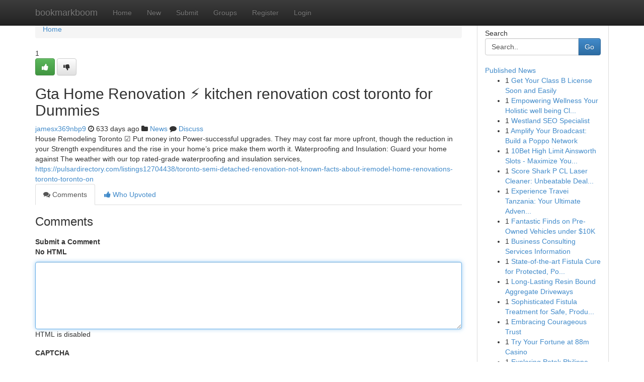

--- FILE ---
content_type: text/html; charset=UTF-8
request_url: https://bookmarkboom.com/story17071653/gta-home-renovation-kitchen-renovation-cost-toronto-for-dummies
body_size: 5143
content:
<!DOCTYPE html>
<html class="no-js" dir="ltr" xmlns="http://www.w3.org/1999/xhtml" xml:lang="en" lang="en"><head>

<meta http-equiv="Pragma" content="no-cache" />
<meta http-equiv="expires" content="0" />
<meta http-equiv="Content-Type" content="text/html; charset=UTF-8" />	
<title>Gta Home Renovation ⚡ kitchen renovation cost toronto for Dummies</title>
<link rel="alternate" type="application/rss+xml" title="bookmarkboom.com &raquo; Feeds 1" href="/rssfeeds.php?p=1" />
<link rel="alternate" type="application/rss+xml" title="bookmarkboom.com &raquo; Feeds 2" href="/rssfeeds.php?p=2" />
<link rel="alternate" type="application/rss+xml" title="bookmarkboom.com &raquo; Feeds 3" href="/rssfeeds.php?p=3" />
<link rel="alternate" type="application/rss+xml" title="bookmarkboom.com &raquo; Feeds 4" href="/rssfeeds.php?p=4" />
<link rel="alternate" type="application/rss+xml" title="bookmarkboom.com &raquo; Feeds 5" href="/rssfeeds.php?p=5" />
<link rel="alternate" type="application/rss+xml" title="bookmarkboom.com &raquo; Feeds 6" href="/rssfeeds.php?p=6" />
<link rel="alternate" type="application/rss+xml" title="bookmarkboom.com &raquo; Feeds 7" href="/rssfeeds.php?p=7" />
<link rel="alternate" type="application/rss+xml" title="bookmarkboom.com &raquo; Feeds 8" href="/rssfeeds.php?p=8" />
<link rel="alternate" type="application/rss+xml" title="bookmarkboom.com &raquo; Feeds 9" href="/rssfeeds.php?p=9" />
<link rel="alternate" type="application/rss+xml" title="bookmarkboom.com &raquo; Feeds 10" href="/rssfeeds.php?p=10" />
<meta name="google-site-verification" content="m5VOPfs2gQQcZXCcEfUKlnQfx72o45pLcOl4sIFzzMQ" /><meta name="Language" content="en-us" />
<meta name="viewport" content="width=device-width, initial-scale=1.0">
<meta name="generator" content="Kliqqi" />

          <link rel="stylesheet" type="text/css" href="//netdna.bootstrapcdn.com/bootstrap/3.2.0/css/bootstrap.min.css">
             <link rel="stylesheet" type="text/css" href="https://cdnjs.cloudflare.com/ajax/libs/twitter-bootstrap/3.2.0/css/bootstrap-theme.css">
                <link rel="stylesheet" type="text/css" href="https://cdnjs.cloudflare.com/ajax/libs/font-awesome/4.1.0/css/font-awesome.min.css">
<link rel="stylesheet" type="text/css" href="/templates/bootstrap/css/style.css" media="screen" />

                         <script type="text/javascript" src="https://cdnjs.cloudflare.com/ajax/libs/modernizr/2.6.1/modernizr.min.js"></script>
<script type="text/javascript" src="https://cdnjs.cloudflare.com/ajax/libs/jquery/1.7.2/jquery.min.js"></script>
<style></style>
<link rel="alternate" type="application/rss+xml" title="RSS 2.0" href="/rss"/>
<link rel="icon" href="/favicon.ico" type="image/x-icon"/>
</head>

<body dir="ltr">

<header role="banner" class="navbar navbar-inverse navbar-fixed-top custom_header">
<div class="container">
<div class="navbar-header">
<button data-target=".bs-navbar-collapse" data-toggle="collapse" type="button" class="navbar-toggle">
    <span class="sr-only">Toggle navigation</span>
    <span class="fa fa-ellipsis-v" style="color:white"></span>
</button>
<a class="navbar-brand" href="/">bookmarkboom</a>	
</div>
<span style="display: none;"><a href="/forum">forum</a></span>
<nav role="navigation" class="collapse navbar-collapse bs-navbar-collapse">
<ul class="nav navbar-nav">
<li ><a href="/">Home</a></li>
<li ><a href="/new">New</a></li>
<li ><a href="/submit">Submit</a></li>
                    
<li ><a href="/groups"><span>Groups</span></a></li>
<li ><a href="/register"><span>Register</span></a></li>
<li ><a data-toggle="modal" href="#loginModal">Login</a></li>
</ul>
	

</nav>
</div>
</header>
<!-- START CATEGORIES -->
<div class="subnav" id="categories">
<div class="container">
<ul class="nav nav-pills"><li class="category_item"><a  href="/">Home</a></li></ul>
</div>
</div>
<!-- END CATEGORIES -->
	
<div class="container">
	<section id="maincontent"><div class="row"><div class="col-md-9">

<ul class="breadcrumb">
	<li><a href="/">Home</a></li>
</ul>

<div itemscope itemtype="http://schema.org/Article" class="stories" id="xnews-17071653" >


<div class="story_data">
<div class="votebox votebox-published">

<div itemprop="aggregateRating" itemscope itemtype="http://schema.org/AggregateRating" class="vote">
	<div itemprop="ratingCount" class="votenumber">1</div>
<div id="xvote-3" class="votebutton">
<!-- Already Voted -->
<a class="btn btn-default btn-success linkVote_3" href="/login" title=""><i class="fa fa-white fa-thumbs-up"></i></a>
<!-- Bury It -->
<a class="btn btn-default linkVote_3" href="/login"  title="" ><i class="fa fa-thumbs-down"></i></a>


</div>
</div>
</div>
<div class="title" id="title-3">
<span itemprop="name">

<h2 id="list_title"><span>Gta Home Renovation ⚡ kitchen renovation cost toronto for Dummies</span></h2></span>	
<span class="subtext">

<span itemprop="author" itemscope itemtype="http://schema.org/Person">
<span itemprop="name">
<a href="/user/jamesx369nbp9" rel="nofollow">jamesx369nbp9</a> 
</span></span>
<i class="fa fa-clock-o"></i>
<span itemprop="datePublished">  633 days ago</span>

<script>
$(document).ready(function(){
    $("#list_title span").click(function(){
		window.open($("#siteurl").attr('href'), '', '');
    });
});
</script>

<i class="fa fa-folder"></i> 
<a href="/groups">News</a>

<span id="ls_comments_url-3">
	<i class="fa fa-comment"></i> <span id="linksummaryDiscuss"><a href="#discuss" class="comments">Discuss</a>&nbsp;</span>
</span> 





</div>
</div>
<span itemprop="articleBody">
<div class="storycontent">
	
<div class="news-body-text" id="ls_contents-3" dir="ltr">
House Remodeling Toronto ☑️ Put money into Power-successful upgrades. They may cost far more upfront, though the reduction in your Strength expenditures and the rise in your home&rsquo;s price make them worth it. Waterproofing and Insulation: Guard your home against The weather with our top rated-grade waterproofing and insulation services, <a id="siteurl" target="_blank" href="https://pulsardirectory.com/listings12704438/toronto-semi-detached-renovation-not-known-facts-about-iremodel-home-renovations-toronto-toronto-on">https://pulsardirectory.com/listings12704438/toronto-semi-detached-renovation-not-known-facts-about-iremodel-home-renovations-toronto-toronto-on</a><div class="clearboth"></div> 
</div>
</div><!-- /.storycontent -->
</span>
</div>

<ul class="nav nav-tabs" id="storytabs">
	<li class="active"><a data-toggle="tab" href="#comments"><i class="fa fa-comments"></i> Comments</a></li>
	<li><a data-toggle="tab" href="#who_voted"><i class="fa fa-thumbs-up"></i> Who Upvoted</a></li>
</ul>


<div id="tabbed" class="tab-content">

<div class="tab-pane fade active in" id="comments" >
<h3>Comments</h3>
<a name="comments" href="#comments"></a>
<ol class="media-list comment-list">

<a name="discuss"></a>
<form action="" method="post" id="thisform" name="mycomment_form">
<div class="form-horizontal">
<fieldset>
<div class="control-group">
<label for="fileInput" class="control-label">Submit a Comment</label>
<div class="controls">

<p class="help-inline"><strong>No HTML  </strong></p>
<textarea autofocus name="comment_content" id="comment_content" class="form-control comment-form" rows="6" /></textarea>
<p class="help-inline">HTML is disabled</p>
</div>
</div>


<script>
var ACPuzzleOptions = {
   theme :  "white",
   lang :  "en"
};
</script>

<div class="control-group">
	<label for="input01" class="control-label">CAPTCHA</label>
	<div class="controls">
	<div id="solvemedia_display">
	<script type="text/javascript" src="https://api.solvemedia.com/papi/challenge.script?k=1G9ho6tcbpytfUxJ0SlrSNt0MjjOB0l2"></script>

	<noscript>
	<iframe src="http://api.solvemedia.com/papi/challenge.noscript?k=1G9ho6tcbpytfUxJ0SlrSNt0MjjOB0l2" height="300" width="500" frameborder="0"></iframe><br/>
	<textarea name="adcopy_challenge" rows="3" cols="40"></textarea>
	<input type="hidden" name="adcopy_response" value="manual_challenge"/>
	</noscript>	
</div>
<br />
</div>
</div>

<div class="form-actions">
	<input type="hidden" name="process" value="newcomment" />
	<input type="hidden" name="randkey" value="75578554" />
	<input type="hidden" name="link_id" value="3" />
	<input type="hidden" name="user_id" value="2" />
	<input type="hidden" name="parrent_comment_id" value="0" />
	<input type="submit" name="submit" value="Submit Comment" class="btn btn-primary" />
	<a href="https://remove.backlinks.live" target="_blank" style="float:right; line-height: 32px;">Report Page</a>
</div>
</fieldset>
</div>
</form>
</ol>
</div>
	
<div class="tab-pane fade" id="who_voted">
<h3>Who Upvoted this Story</h3>
<div class="whovotedwrapper whoupvoted">
<ul>
<li>
<a href="/user/jamesx369nbp9" rel="nofollow" title="jamesx369nbp9" class="avatar-tooltip"><img src="/avatars/Avatar_100.png" alt="" align="top" title="" /></a>
</li>
</ul>
</div>
</div>
</div>
<!-- END CENTER CONTENT -->


</div>

<!-- START RIGHT COLUMN -->
<div class="col-md-3">
<div class="panel panel-default">
<div id="rightcol" class="panel-body">
<!-- START FIRST SIDEBAR -->

<!-- START SEARCH BOX -->
<script type="text/javascript">var some_search='Search..';</script>
<div class="search">
<div class="headline">
<div class="sectiontitle">Search</div>
</div>

<form action="/search" method="get" name="thisform-search" class="form-inline search-form" role="form" id="thisform-search" >

<div class="input-group">

<input type="text" class="form-control" tabindex="20" name="search" id="searchsite" value="Search.." onfocus="if(this.value == some_search) {this.value = '';}" onblur="if (this.value == '') {this.value = some_search;}"/>

<span class="input-group-btn">
<button type="submit" tabindex="21" class="btn btn-primary custom_nav_search_button" />Go</button>
</span>
</div>
</form>

<div style="clear:both;"></div>
<br />
</div>
<!-- END SEARCH BOX -->

<!-- START ABOUT BOX -->

	


<div class="headline">
<div class="sectiontitle"><a href="/">Published News</a></div>
</div>
<div class="boxcontent">
<ul class="sidebar-stories">

<li>
<span class="sidebar-vote-number">1</span>	<span class="sidebar-article"><a href="https://bookmarkboom.com/story20925427/get-your-class-b-license-soon-and-easily" class="sidebar-title">Get Your Class B License Soon and Easily</a></span>
</li>
<li>
<span class="sidebar-vote-number">1</span>	<span class="sidebar-article"><a href="https://bookmarkboom.com/story20925426/empowering-wellness-your-holistic-well-being-clinic-on-the-gold-coast" class="sidebar-title">Empowering Wellness Your Holistic well being Cl...</a></span>
</li>
<li>
<span class="sidebar-vote-number">1</span>	<span class="sidebar-article"><a href="https://bookmarkboom.com/story20925425/westland-seo-specialist" class="sidebar-title">Westland SEO Specialist </a></span>
</li>
<li>
<span class="sidebar-vote-number">1</span>	<span class="sidebar-article"><a href="https://bookmarkboom.com/story20925424/amplify-your-broadcast-build-a-poppo-network" class="sidebar-title"> Amplify Your Broadcast: Build a Poppo Network </a></span>
</li>
<li>
<span class="sidebar-vote-number">1</span>	<span class="sidebar-article"><a href="https://bookmarkboom.com/story20925423/10bet-high-limit-ainsworth-slots-maximize-your-wins" class="sidebar-title">10Bet High Limit Ainsworth Slots - Maximize You...</a></span>
</li>
<li>
<span class="sidebar-vote-number">1</span>	<span class="sidebar-article"><a href="https://bookmarkboom.com/story20925422/score-shark-p-cl-laser-cleaner-unbeatable-deals-for-a-limited-time" class="sidebar-title">Score Shark P CL Laser Cleaner: Unbeatable Deal...</a></span>
</li>
<li>
<span class="sidebar-vote-number">1</span>	<span class="sidebar-article"><a href="https://bookmarkboom.com/story20925421/experience-travei-tanzania-your-ultimate-adventure-awaits" class="sidebar-title">Experience Travei Tanzania: Your Ultimate Adven...</a></span>
</li>
<li>
<span class="sidebar-vote-number">1</span>	<span class="sidebar-article"><a href="https://bookmarkboom.com/story20925420/fantastic-finds-on-pre-owned-vehicles-under-10k" class="sidebar-title">Fantastic Finds on Pre-Owned Vehicles under $10K</a></span>
</li>
<li>
<span class="sidebar-vote-number">1</span>	<span class="sidebar-article"><a href="https://bookmarkboom.com/story20925419/business-consulting-services-information" class="sidebar-title">Business Consulting Services Information</a></span>
</li>
<li>
<span class="sidebar-vote-number">1</span>	<span class="sidebar-article"><a href="https://bookmarkboom.com/story20925418/state-of-the-art-fistula-cure-for-protected-powerful-and-prolonged-term-reduction" class="sidebar-title">State-of-the-art Fistula Cure for Protected, Po...</a></span>
</li>
<li>
<span class="sidebar-vote-number">1</span>	<span class="sidebar-article"><a href="https://bookmarkboom.com/story20925417/long-lasting-resin-bound-aggregate-driveways" class="sidebar-title">Long-Lasting Resin Bound Aggregate Driveways </a></span>
</li>
<li>
<span class="sidebar-vote-number">1</span>	<span class="sidebar-article"><a href="https://bookmarkboom.com/story20925416/sophisticated-fistula-treatment-for-safe-productive-and-extended-expression-aid" class="sidebar-title">Sophisticated Fistula Treatment for Safe, Produ...</a></span>
</li>
<li>
<span class="sidebar-vote-number">1</span>	<span class="sidebar-article"><a href="https://bookmarkboom.com/story20925415/embracing-courageous-trust" class="sidebar-title">Embracing Courageous Trust</a></span>
</li>
<li>
<span class="sidebar-vote-number">1</span>	<span class="sidebar-article"><a href="https://bookmarkboom.com/story20925414/try-your-fortune-at-88m-casino" class="sidebar-title">Try Your Fortune at 88m Casino</a></span>
</li>
<li>
<span class="sidebar-vote-number">1</span>	<span class="sidebar-article"><a href="https://bookmarkboom.com/story20925413/exploring-patek-philippe-fakes-a-purchaser-s-guide" class="sidebar-title">Exploring Patek Philippe Fakes: A Purchaser&#039;s G...</a></span>
</li>

</ul>
</div>

<!-- END SECOND SIDEBAR -->
</div>
</div>
</div>
<!-- END RIGHT COLUMN -->
</div></section>
<hr>

<!--googleoff: all-->
<footer class="footer">
<div id="footer">
<span class="subtext"> Copyright &copy; 2026 | <a href="/search">Advanced Search</a> 
| <a href="/">Live</a>
| <a href="/">Tag Cloud</a>
| <a href="/">Top Users</a>
| Made with <a href="#" rel="nofollow" target="_blank">Kliqqi CMS</a> 
| <a href="/rssfeeds.php?p=1">All RSS Feeds</a> 
</span>
</div>
</footer>
<!--googleon: all-->


</div>
	
<!-- START UP/DOWN VOTING JAVASCRIPT -->
	
<script>
var my_base_url='http://bookmarkboom.com';
var my_kliqqi_base='';
var anonymous_vote = false;
var Voting_Method = '1';
var KLIQQI_Visual_Vote_Cast = "Voted";
var KLIQQI_Visual_Vote_Report = "Buried";
var KLIQQI_Visual_Vote_For_It = "Vote";
var KLIQQI_Visual_Comment_ThankYou_Rating = "Thank you for rating this comment.";


</script>
<!-- END UP/DOWN VOTING JAVASCRIPT -->


<script type="text/javascript" src="https://cdnjs.cloudflare.com/ajax/libs/jqueryui/1.8.23/jquery-ui.min.js"></script>
<link href="https://cdnjs.cloudflare.com/ajax/libs/jqueryui/1.8.23/themes/base/jquery-ui.css" media="all" rel="stylesheet" type="text/css" />




             <script type="text/javascript" src="https://cdnjs.cloudflare.com/ajax/libs/twitter-bootstrap/3.2.0/js/bootstrap.min.js"></script>

<!-- Login Modal -->
<div class="modal fade" id="loginModal" tabindex="-1" role="dialog">
<div class="modal-dialog">
<div class="modal-content">
<div class="modal-header">
<button type="button" class="close" data-dismiss="modal" aria-hidden="true">&times;</button>
<h4 class="modal-title">Login</h4>
</div>
<div class="modal-body">
<div class="control-group">
<form id="signin" action="/login?return=/story17071653/gta-home-renovation-kitchen-renovation-cost-toronto-for-dummies" method="post">

<div style="login_modal_username">
	<label for="username">Username/Email</label><input id="username" name="username" class="form-control" value="" title="username" tabindex="1" type="text">
</div>
<div class="login_modal_password">
	<label for="password">Password</label><input id="password" name="password" class="form-control" value="" title="password" tabindex="2" type="password">
</div>
<div class="login_modal_remember">
<div class="login_modal_remember_checkbox">
	<input id="remember" style="float:left;margin-right:5px;" name="persistent" value="1" tabindex="3" type="checkbox">
</div>
<div class="login_modal_remember_label">
	<label for="remember" style="">Remember</label>
</div>
<div style="clear:both;"></div>
</div>
<div class="login_modal_login">
	<input type="hidden" name="processlogin" value="1"/>
	<input type="hidden" name="return" value=""/>
	<input class="btn btn-primary col-md-12" id="signin_submit" value="Sign In" tabindex="4" type="submit">
</div>
    
<hr class="soften" id="login_modal_spacer" />
	<div class="login_modal_forgot"><a class="btn btn-default col-md-12" id="forgot_password_link" href="/login">Forgotten Password?</a></div>
	<div class="clearboth"></div>
</form>
</div>
</div>
</div>
</div>
</div>

<script>$('.avatar-tooltip').tooltip()</script>
<script defer src="https://static.cloudflareinsights.com/beacon.min.js/vcd15cbe7772f49c399c6a5babf22c1241717689176015" integrity="sha512-ZpsOmlRQV6y907TI0dKBHq9Md29nnaEIPlkf84rnaERnq6zvWvPUqr2ft8M1aS28oN72PdrCzSjY4U6VaAw1EQ==" data-cf-beacon='{"version":"2024.11.0","token":"58d789dad9c0410ab6557f745d23c915","r":1,"server_timing":{"name":{"cfCacheStatus":true,"cfEdge":true,"cfExtPri":true,"cfL4":true,"cfOrigin":true,"cfSpeedBrain":true},"location_startswith":null}}' crossorigin="anonymous"></script>
</body>
</html>
